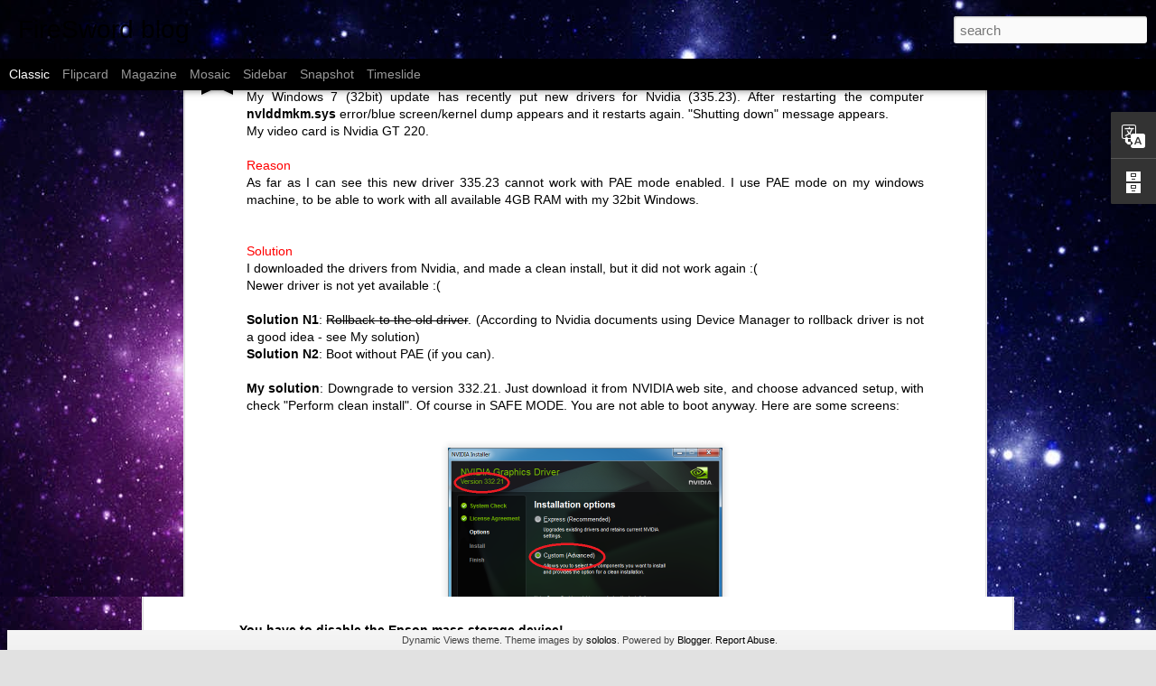

--- FILE ---
content_type: text/javascript; charset=UTF-8
request_url: http://fireswordblog.blogspot.com/?v=0&action=initial&widgetId=BlogArchive1&responseType=js&xssi_token=AOuZoY6iQHtSEHbyupSGo42_izp_eqfbQQ%3A1768764303461
body_size: 1212
content:
try {
_WidgetManager._HandleControllerResult('BlogArchive1', 'initial',{'url': 'http://fireswordblog.blogspot.com/search?updated-min\x3d1970-01-01T02:00:00%2B02:00\x26updated-max\x3d292278994-08-17T07:12:55Z\x26max-results\x3d50', 'name': 'All Posts', 'expclass': 'expanded', 'toggleId': 'ALL-0', 'post-count': 60, 'data': [{'url': 'http://fireswordblog.blogspot.com/2022/', 'name': '2022', 'expclass': 'expanded', 'toggleId': 'YEARLY-1640988000000', 'post-count': 1, 'data': [{'url': 'http://fireswordblog.blogspot.com/2022/12/', 'name': 'December', 'expclass': 'expanded', 'toggleId': 'MONTHLY-1669845600000', 'post-count': 1, 'posts': [{'title': 'EPSON WF-C579R cannot scan to USB drive. \x26quot;Accessed...', 'url': 'http://fireswordblog.blogspot.com/2022/12/epson-wf-c579r-cannot-scan-to-usb-drive.html'}]}]}, {'url': 'http://fireswordblog.blogspot.com/2020/', 'name': '2020', 'expclass': 'collapsed', 'toggleId': 'YEARLY-1577829600000', 'post-count': 1, 'data': [{'url': 'http://fireswordblog.blogspot.com/2020/02/', 'name': 'February', 'expclass': 'collapsed', 'toggleId': 'MONTHLY-1580508000000', 'post-count': 1}]}, {'url': 'http://fireswordblog.blogspot.com/2018/', 'name': '2018', 'expclass': 'collapsed', 'toggleId': 'YEARLY-1514757600000', 'post-count': 7, 'data': [{'url': 'http://fireswordblog.blogspot.com/2018/11/', 'name': 'November', 'expclass': 'collapsed', 'toggleId': 'MONTHLY-1541023200000', 'post-count': 1}, {'url': 'http://fireswordblog.blogspot.com/2018/10/', 'name': 'October', 'expclass': 'collapsed', 'toggleId': 'MONTHLY-1538341200000', 'post-count': 1}, {'url': 'http://fireswordblog.blogspot.com/2018/05/', 'name': 'May', 'expclass': 'collapsed', 'toggleId': 'MONTHLY-1525122000000', 'post-count': 2}, {'url': 'http://fireswordblog.blogspot.com/2018/04/', 'name': 'April', 'expclass': 'collapsed', 'toggleId': 'MONTHLY-1522530000000', 'post-count': 1}, {'url': 'http://fireswordblog.blogspot.com/2018/03/', 'name': 'March', 'expclass': 'collapsed', 'toggleId': 'MONTHLY-1519855200000', 'post-count': 1}, {'url': 'http://fireswordblog.blogspot.com/2018/02/', 'name': 'February', 'expclass': 'collapsed', 'toggleId': 'MONTHLY-1517436000000', 'post-count': 1}]}, {'url': 'http://fireswordblog.blogspot.com/2017/', 'name': '2017', 'expclass': 'collapsed', 'toggleId': 'YEARLY-1483221600000', 'post-count': 6, 'data': [{'url': 'http://fireswordblog.blogspot.com/2017/12/', 'name': 'December', 'expclass': 'collapsed', 'toggleId': 'MONTHLY-1512079200000', 'post-count': 1}, {'url': 'http://fireswordblog.blogspot.com/2017/10/', 'name': 'October', 'expclass': 'collapsed', 'toggleId': 'MONTHLY-1506805200000', 'post-count': 1}, {'url': 'http://fireswordblog.blogspot.com/2017/05/', 'name': 'May', 'expclass': 'collapsed', 'toggleId': 'MONTHLY-1493586000000', 'post-count': 2}, {'url': 'http://fireswordblog.blogspot.com/2017/04/', 'name': 'April', 'expclass': 'collapsed', 'toggleId': 'MONTHLY-1490994000000', 'post-count': 1}, {'url': 'http://fireswordblog.blogspot.com/2017/01/', 'name': 'January', 'expclass': 'collapsed', 'toggleId': 'MONTHLY-1483221600000', 'post-count': 1}]}, {'url': 'http://fireswordblog.blogspot.com/2016/', 'name': '2016', 'expclass': 'collapsed', 'toggleId': 'YEARLY-1451599200000', 'post-count': 3, 'data': [{'url': 'http://fireswordblog.blogspot.com/2016/10/', 'name': 'October', 'expclass': 'collapsed', 'toggleId': 'MONTHLY-1475269200000', 'post-count': 1}, {'url': 'http://fireswordblog.blogspot.com/2016/01/', 'name': 'January', 'expclass': 'collapsed', 'toggleId': 'MONTHLY-1451599200000', 'post-count': 2}]}, {'url': 'http://fireswordblog.blogspot.com/2015/', 'name': '2015', 'expclass': 'collapsed', 'toggleId': 'YEARLY-1420063200000', 'post-count': 5, 'data': [{'url': 'http://fireswordblog.blogspot.com/2015/11/', 'name': 'November', 'expclass': 'collapsed', 'toggleId': 'MONTHLY-1446328800000', 'post-count': 2}, {'url': 'http://fireswordblog.blogspot.com/2015/08/', 'name': 'August', 'expclass': 'collapsed', 'toggleId': 'MONTHLY-1438376400000', 'post-count': 1}, {'url': 'http://fireswordblog.blogspot.com/2015/03/', 'name': 'March', 'expclass': 'collapsed', 'toggleId': 'MONTHLY-1425160800000', 'post-count': 1}, {'url': 'http://fireswordblog.blogspot.com/2015/02/', 'name': 'February', 'expclass': 'collapsed', 'toggleId': 'MONTHLY-1422741600000', 'post-count': 1}]}, {'url': 'http://fireswordblog.blogspot.com/2014/', 'name': '2014', 'expclass': 'collapsed', 'toggleId': 'YEARLY-1388527200000', 'post-count': 6, 'data': [{'url': 'http://fireswordblog.blogspot.com/2014/12/', 'name': 'December', 'expclass': 'collapsed', 'toggleId': 'MONTHLY-1417384800000', 'post-count': 1}, {'url': 'http://fireswordblog.blogspot.com/2014/09/', 'name': 'September', 'expclass': 'collapsed', 'toggleId': 'MONTHLY-1409518800000', 'post-count': 1}, {'url': 'http://fireswordblog.blogspot.com/2014/07/', 'name': 'July', 'expclass': 'collapsed', 'toggleId': 'MONTHLY-1404162000000', 'post-count': 1}, {'url': 'http://fireswordblog.blogspot.com/2014/04/', 'name': 'April', 'expclass': 'collapsed', 'toggleId': 'MONTHLY-1396299600000', 'post-count': 1}, {'url': 'http://fireswordblog.blogspot.com/2014/02/', 'name': 'February', 'expclass': 'collapsed', 'toggleId': 'MONTHLY-1391205600000', 'post-count': 1}, {'url': 'http://fireswordblog.blogspot.com/2014/01/', 'name': 'January', 'expclass': 'collapsed', 'toggleId': 'MONTHLY-1388527200000', 'post-count': 1}]}, {'url': 'http://fireswordblog.blogspot.com/2013/', 'name': '2013', 'expclass': 'collapsed', 'toggleId': 'YEARLY-1356991200000', 'post-count': 13, 'data': [{'url': 'http://fireswordblog.blogspot.com/2013/12/', 'name': 'December', 'expclass': 'collapsed', 'toggleId': 'MONTHLY-1385848800000', 'post-count': 1}, {'url': 'http://fireswordblog.blogspot.com/2013/11/', 'name': 'November', 'expclass': 'collapsed', 'toggleId': 'MONTHLY-1383256800000', 'post-count': 1}, {'url': 'http://fireswordblog.blogspot.com/2013/09/', 'name': 'September', 'expclass': 'collapsed', 'toggleId': 'MONTHLY-1377982800000', 'post-count': 1}, {'url': 'http://fireswordblog.blogspot.com/2013/08/', 'name': 'August', 'expclass': 'collapsed', 'toggleId': 'MONTHLY-1375304400000', 'post-count': 2}, {'url': 'http://fireswordblog.blogspot.com/2013/07/', 'name': 'July', 'expclass': 'collapsed', 'toggleId': 'MONTHLY-1372626000000', 'post-count': 4}, {'url': 'http://fireswordblog.blogspot.com/2013/04/', 'name': 'April', 'expclass': 'collapsed', 'toggleId': 'MONTHLY-1364763600000', 'post-count': 1}, {'url': 'http://fireswordblog.blogspot.com/2013/03/', 'name': 'March', 'expclass': 'collapsed', 'toggleId': 'MONTHLY-1362088800000', 'post-count': 2}, {'url': 'http://fireswordblog.blogspot.com/2013/01/', 'name': 'January', 'expclass': 'collapsed', 'toggleId': 'MONTHLY-1356991200000', 'post-count': 1}]}, {'url': 'http://fireswordblog.blogspot.com/2012/', 'name': '2012', 'expclass': 'collapsed', 'toggleId': 'YEARLY-1325368800000', 'post-count': 14, 'data': [{'url': 'http://fireswordblog.blogspot.com/2012/12/', 'name': 'December', 'expclass': 'collapsed', 'toggleId': 'MONTHLY-1354312800000', 'post-count': 1}, {'url': 'http://fireswordblog.blogspot.com/2012/09/', 'name': 'September', 'expclass': 'collapsed', 'toggleId': 'MONTHLY-1346446800000', 'post-count': 1}, {'url': 'http://fireswordblog.blogspot.com/2012/08/', 'name': 'August', 'expclass': 'collapsed', 'toggleId': 'MONTHLY-1343768400000', 'post-count': 2}, {'url': 'http://fireswordblog.blogspot.com/2012/07/', 'name': 'July', 'expclass': 'collapsed', 'toggleId': 'MONTHLY-1341090000000', 'post-count': 2}, {'url': 'http://fireswordblog.blogspot.com/2012/06/', 'name': 'June', 'expclass': 'collapsed', 'toggleId': 'MONTHLY-1338498000000', 'post-count': 2}, {'url': 'http://fireswordblog.blogspot.com/2012/05/', 'name': 'May', 'expclass': 'collapsed', 'toggleId': 'MONTHLY-1335819600000', 'post-count': 2}, {'url': 'http://fireswordblog.blogspot.com/2012/04/', 'name': 'April', 'expclass': 'collapsed', 'toggleId': 'MONTHLY-1333227600000', 'post-count': 2}, {'url': 'http://fireswordblog.blogspot.com/2012/03/', 'name': 'March', 'expclass': 'collapsed', 'toggleId': 'MONTHLY-1330552800000', 'post-count': 1}, {'url': 'http://fireswordblog.blogspot.com/2012/01/', 'name': 'January', 'expclass': 'collapsed', 'toggleId': 'MONTHLY-1325368800000', 'post-count': 1}]}, {'url': 'http://fireswordblog.blogspot.com/2010/', 'name': '2010', 'expclass': 'collapsed', 'toggleId': 'YEARLY-1262296800000', 'post-count': 4, 'data': [{'url': 'http://fireswordblog.blogspot.com/2010/04/', 'name': 'April', 'expclass': 'collapsed', 'toggleId': 'MONTHLY-1270069200000', 'post-count': 1}, {'url': 'http://fireswordblog.blogspot.com/2010/03/', 'name': 'March', 'expclass': 'collapsed', 'toggleId': 'MONTHLY-1267394400000', 'post-count': 2}, {'url': 'http://fireswordblog.blogspot.com/2010/02/', 'name': 'February', 'expclass': 'collapsed', 'toggleId': 'MONTHLY-1264975200000', 'post-count': 1}]}], 'toggleopen': 'MONTHLY-1669845600000', 'style': 'HIERARCHY', 'title': 'Blog Archive'});
} catch (e) {
  if (typeof log != 'undefined') {
    log('HandleControllerResult failed: ' + e);
  }
}


--- FILE ---
content_type: text/javascript; charset=UTF-8
request_url: http://fireswordblog.blogspot.com/?v=0&action=initial&widgetId=BlogArchive1&responseType=js&xssi_token=AOuZoY6iQHtSEHbyupSGo42_izp_eqfbQQ%3A1768764303461
body_size: 1212
content:
try {
_WidgetManager._HandleControllerResult('BlogArchive1', 'initial',{'url': 'http://fireswordblog.blogspot.com/search?updated-min\x3d1970-01-01T02:00:00%2B02:00\x26updated-max\x3d292278994-08-17T07:12:55Z\x26max-results\x3d50', 'name': 'All Posts', 'expclass': 'expanded', 'toggleId': 'ALL-0', 'post-count': 60, 'data': [{'url': 'http://fireswordblog.blogspot.com/2022/', 'name': '2022', 'expclass': 'expanded', 'toggleId': 'YEARLY-1640988000000', 'post-count': 1, 'data': [{'url': 'http://fireswordblog.blogspot.com/2022/12/', 'name': 'December', 'expclass': 'expanded', 'toggleId': 'MONTHLY-1669845600000', 'post-count': 1, 'posts': [{'title': 'EPSON WF-C579R cannot scan to USB drive. \x26quot;Accessed...', 'url': 'http://fireswordblog.blogspot.com/2022/12/epson-wf-c579r-cannot-scan-to-usb-drive.html'}]}]}, {'url': 'http://fireswordblog.blogspot.com/2020/', 'name': '2020', 'expclass': 'collapsed', 'toggleId': 'YEARLY-1577829600000', 'post-count': 1, 'data': [{'url': 'http://fireswordblog.blogspot.com/2020/02/', 'name': 'February', 'expclass': 'collapsed', 'toggleId': 'MONTHLY-1580508000000', 'post-count': 1}]}, {'url': 'http://fireswordblog.blogspot.com/2018/', 'name': '2018', 'expclass': 'collapsed', 'toggleId': 'YEARLY-1514757600000', 'post-count': 7, 'data': [{'url': 'http://fireswordblog.blogspot.com/2018/11/', 'name': 'November', 'expclass': 'collapsed', 'toggleId': 'MONTHLY-1541023200000', 'post-count': 1}, {'url': 'http://fireswordblog.blogspot.com/2018/10/', 'name': 'October', 'expclass': 'collapsed', 'toggleId': 'MONTHLY-1538341200000', 'post-count': 1}, {'url': 'http://fireswordblog.blogspot.com/2018/05/', 'name': 'May', 'expclass': 'collapsed', 'toggleId': 'MONTHLY-1525122000000', 'post-count': 2}, {'url': 'http://fireswordblog.blogspot.com/2018/04/', 'name': 'April', 'expclass': 'collapsed', 'toggleId': 'MONTHLY-1522530000000', 'post-count': 1}, {'url': 'http://fireswordblog.blogspot.com/2018/03/', 'name': 'March', 'expclass': 'collapsed', 'toggleId': 'MONTHLY-1519855200000', 'post-count': 1}, {'url': 'http://fireswordblog.blogspot.com/2018/02/', 'name': 'February', 'expclass': 'collapsed', 'toggleId': 'MONTHLY-1517436000000', 'post-count': 1}]}, {'url': 'http://fireswordblog.blogspot.com/2017/', 'name': '2017', 'expclass': 'collapsed', 'toggleId': 'YEARLY-1483221600000', 'post-count': 6, 'data': [{'url': 'http://fireswordblog.blogspot.com/2017/12/', 'name': 'December', 'expclass': 'collapsed', 'toggleId': 'MONTHLY-1512079200000', 'post-count': 1}, {'url': 'http://fireswordblog.blogspot.com/2017/10/', 'name': 'October', 'expclass': 'collapsed', 'toggleId': 'MONTHLY-1506805200000', 'post-count': 1}, {'url': 'http://fireswordblog.blogspot.com/2017/05/', 'name': 'May', 'expclass': 'collapsed', 'toggleId': 'MONTHLY-1493586000000', 'post-count': 2}, {'url': 'http://fireswordblog.blogspot.com/2017/04/', 'name': 'April', 'expclass': 'collapsed', 'toggleId': 'MONTHLY-1490994000000', 'post-count': 1}, {'url': 'http://fireswordblog.blogspot.com/2017/01/', 'name': 'January', 'expclass': 'collapsed', 'toggleId': 'MONTHLY-1483221600000', 'post-count': 1}]}, {'url': 'http://fireswordblog.blogspot.com/2016/', 'name': '2016', 'expclass': 'collapsed', 'toggleId': 'YEARLY-1451599200000', 'post-count': 3, 'data': [{'url': 'http://fireswordblog.blogspot.com/2016/10/', 'name': 'October', 'expclass': 'collapsed', 'toggleId': 'MONTHLY-1475269200000', 'post-count': 1}, {'url': 'http://fireswordblog.blogspot.com/2016/01/', 'name': 'January', 'expclass': 'collapsed', 'toggleId': 'MONTHLY-1451599200000', 'post-count': 2}]}, {'url': 'http://fireswordblog.blogspot.com/2015/', 'name': '2015', 'expclass': 'collapsed', 'toggleId': 'YEARLY-1420063200000', 'post-count': 5, 'data': [{'url': 'http://fireswordblog.blogspot.com/2015/11/', 'name': 'November', 'expclass': 'collapsed', 'toggleId': 'MONTHLY-1446328800000', 'post-count': 2}, {'url': 'http://fireswordblog.blogspot.com/2015/08/', 'name': 'August', 'expclass': 'collapsed', 'toggleId': 'MONTHLY-1438376400000', 'post-count': 1}, {'url': 'http://fireswordblog.blogspot.com/2015/03/', 'name': 'March', 'expclass': 'collapsed', 'toggleId': 'MONTHLY-1425160800000', 'post-count': 1}, {'url': 'http://fireswordblog.blogspot.com/2015/02/', 'name': 'February', 'expclass': 'collapsed', 'toggleId': 'MONTHLY-1422741600000', 'post-count': 1}]}, {'url': 'http://fireswordblog.blogspot.com/2014/', 'name': '2014', 'expclass': 'collapsed', 'toggleId': 'YEARLY-1388527200000', 'post-count': 6, 'data': [{'url': 'http://fireswordblog.blogspot.com/2014/12/', 'name': 'December', 'expclass': 'collapsed', 'toggleId': 'MONTHLY-1417384800000', 'post-count': 1}, {'url': 'http://fireswordblog.blogspot.com/2014/09/', 'name': 'September', 'expclass': 'collapsed', 'toggleId': 'MONTHLY-1409518800000', 'post-count': 1}, {'url': 'http://fireswordblog.blogspot.com/2014/07/', 'name': 'July', 'expclass': 'collapsed', 'toggleId': 'MONTHLY-1404162000000', 'post-count': 1}, {'url': 'http://fireswordblog.blogspot.com/2014/04/', 'name': 'April', 'expclass': 'collapsed', 'toggleId': 'MONTHLY-1396299600000', 'post-count': 1}, {'url': 'http://fireswordblog.blogspot.com/2014/02/', 'name': 'February', 'expclass': 'collapsed', 'toggleId': 'MONTHLY-1391205600000', 'post-count': 1}, {'url': 'http://fireswordblog.blogspot.com/2014/01/', 'name': 'January', 'expclass': 'collapsed', 'toggleId': 'MONTHLY-1388527200000', 'post-count': 1}]}, {'url': 'http://fireswordblog.blogspot.com/2013/', 'name': '2013', 'expclass': 'collapsed', 'toggleId': 'YEARLY-1356991200000', 'post-count': 13, 'data': [{'url': 'http://fireswordblog.blogspot.com/2013/12/', 'name': 'December', 'expclass': 'collapsed', 'toggleId': 'MONTHLY-1385848800000', 'post-count': 1}, {'url': 'http://fireswordblog.blogspot.com/2013/11/', 'name': 'November', 'expclass': 'collapsed', 'toggleId': 'MONTHLY-1383256800000', 'post-count': 1}, {'url': 'http://fireswordblog.blogspot.com/2013/09/', 'name': 'September', 'expclass': 'collapsed', 'toggleId': 'MONTHLY-1377982800000', 'post-count': 1}, {'url': 'http://fireswordblog.blogspot.com/2013/08/', 'name': 'August', 'expclass': 'collapsed', 'toggleId': 'MONTHLY-1375304400000', 'post-count': 2}, {'url': 'http://fireswordblog.blogspot.com/2013/07/', 'name': 'July', 'expclass': 'collapsed', 'toggleId': 'MONTHLY-1372626000000', 'post-count': 4}, {'url': 'http://fireswordblog.blogspot.com/2013/04/', 'name': 'April', 'expclass': 'collapsed', 'toggleId': 'MONTHLY-1364763600000', 'post-count': 1}, {'url': 'http://fireswordblog.blogspot.com/2013/03/', 'name': 'March', 'expclass': 'collapsed', 'toggleId': 'MONTHLY-1362088800000', 'post-count': 2}, {'url': 'http://fireswordblog.blogspot.com/2013/01/', 'name': 'January', 'expclass': 'collapsed', 'toggleId': 'MONTHLY-1356991200000', 'post-count': 1}]}, {'url': 'http://fireswordblog.blogspot.com/2012/', 'name': '2012', 'expclass': 'collapsed', 'toggleId': 'YEARLY-1325368800000', 'post-count': 14, 'data': [{'url': 'http://fireswordblog.blogspot.com/2012/12/', 'name': 'December', 'expclass': 'collapsed', 'toggleId': 'MONTHLY-1354312800000', 'post-count': 1}, {'url': 'http://fireswordblog.blogspot.com/2012/09/', 'name': 'September', 'expclass': 'collapsed', 'toggleId': 'MONTHLY-1346446800000', 'post-count': 1}, {'url': 'http://fireswordblog.blogspot.com/2012/08/', 'name': 'August', 'expclass': 'collapsed', 'toggleId': 'MONTHLY-1343768400000', 'post-count': 2}, {'url': 'http://fireswordblog.blogspot.com/2012/07/', 'name': 'July', 'expclass': 'collapsed', 'toggleId': 'MONTHLY-1341090000000', 'post-count': 2}, {'url': 'http://fireswordblog.blogspot.com/2012/06/', 'name': 'June', 'expclass': 'collapsed', 'toggleId': 'MONTHLY-1338498000000', 'post-count': 2}, {'url': 'http://fireswordblog.blogspot.com/2012/05/', 'name': 'May', 'expclass': 'collapsed', 'toggleId': 'MONTHLY-1335819600000', 'post-count': 2}, {'url': 'http://fireswordblog.blogspot.com/2012/04/', 'name': 'April', 'expclass': 'collapsed', 'toggleId': 'MONTHLY-1333227600000', 'post-count': 2}, {'url': 'http://fireswordblog.blogspot.com/2012/03/', 'name': 'March', 'expclass': 'collapsed', 'toggleId': 'MONTHLY-1330552800000', 'post-count': 1}, {'url': 'http://fireswordblog.blogspot.com/2012/01/', 'name': 'January', 'expclass': 'collapsed', 'toggleId': 'MONTHLY-1325368800000', 'post-count': 1}]}, {'url': 'http://fireswordblog.blogspot.com/2010/', 'name': '2010', 'expclass': 'collapsed', 'toggleId': 'YEARLY-1262296800000', 'post-count': 4, 'data': [{'url': 'http://fireswordblog.blogspot.com/2010/04/', 'name': 'April', 'expclass': 'collapsed', 'toggleId': 'MONTHLY-1270069200000', 'post-count': 1}, {'url': 'http://fireswordblog.blogspot.com/2010/03/', 'name': 'March', 'expclass': 'collapsed', 'toggleId': 'MONTHLY-1267394400000', 'post-count': 2}, {'url': 'http://fireswordblog.blogspot.com/2010/02/', 'name': 'February', 'expclass': 'collapsed', 'toggleId': 'MONTHLY-1264975200000', 'post-count': 1}]}], 'toggleopen': 'MONTHLY-1669845600000', 'style': 'HIERARCHY', 'title': 'Blog Archive'});
} catch (e) {
  if (typeof log != 'undefined') {
    log('HandleControllerResult failed: ' + e);
  }
}
